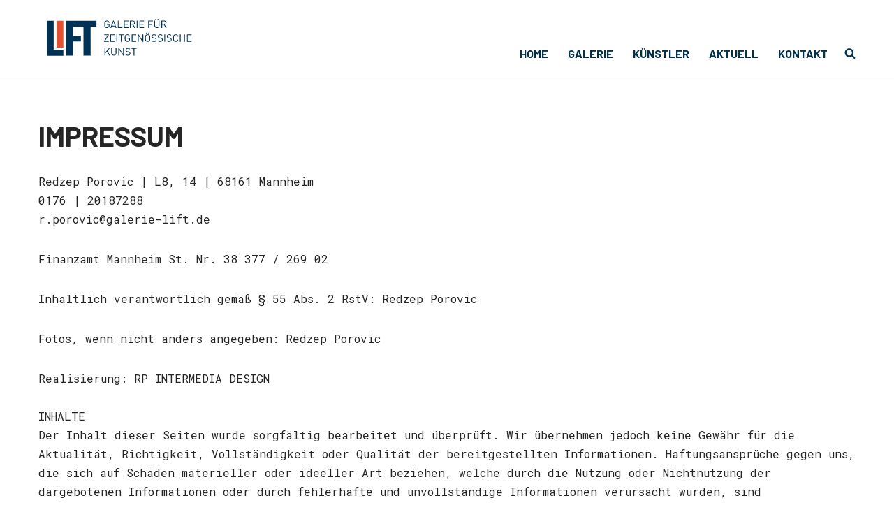

--- FILE ---
content_type: image/svg+xml
request_url: http://galerie-lift.de/wp-content/uploads/2020/04/Galerie-LIFT_logo.svg
body_size: 2628
content:
<?xml version="1.0" encoding="utf-8"?>
<!-- Generator: Adobe Illustrator 16.0.4, SVG Export Plug-In . SVG Version: 6.00 Build 0)  -->
<!DOCTYPE svg PUBLIC "-//W3C//DTD SVG 1.1//EN" "http://www.w3.org/Graphics/SVG/1.1/DTD/svg11.dtd">
<svg version="1.1" id="Ebene_1" xmlns="http://www.w3.org/2000/svg" xmlns:xlink="http://www.w3.org/1999/xlink" x="0px" y="0px"
	 width="370.481px" height="122.994px" viewBox="0 0 370.481 122.994" enable-background="new 0 0 370.481 122.994"
	 xml:space="preserve">
<g>
	<path fill="#003256" d="M19.482,19.115h15.719v67.014h22.344v14.32H19.482V19.115z"/>
	<path fill="#E45132" d="M57.545,19.115v62.334H41.826V19.115H57.545z"/>
	<polygon fill="#003256" points="133.902,18.908 63.902,18.908 63.902,99.908 79.902,99.908 79.902,66.908 97.902,66.908 
		97.902,53.908 79.902,53.908 79.902,32.908 103.902,32.908 103.902,99.908 120.477,99.908 120.395,32.908 133.902,32.908 	"/>
</g>
<g>
	<path fill="#003256" d="M162.551,33.963c-1.199,1.32-2.809,1.968-4.561,1.968c-1.775,0-3.217-0.624-4.271-1.68
		c-1.609-1.608-1.705-3.097-1.705-7.009s0.096-5.4,1.705-7.009c1.055-1.056,2.496-1.68,4.271-1.68c3.217,0,5.496,2.16,5.977,5.112
		h-1.824c-0.48-2.185-2.016-3.48-4.152-3.48c-1.176,0-2.184,0.408-2.951,1.2c-1.08,1.104-1.201,2.353-1.201,5.856
		c0,3.505,0.121,4.753,1.201,5.856c0.768,0.792,1.775,1.2,2.951,1.2c1.248,0,2.449-0.504,3.24-1.464
		c0.697-0.864,0.961-1.8,0.961-3.097v-1.319h-4.201v-1.561h6.025v2.712C164.016,31.54,163.654,32.74,162.551,33.963z"/>
	<path fill="#003256" d="M178.137,35.788l-1.367-3.864h-7.465l-1.369,3.864h-1.943l6.287-17.09h1.537l6.264,17.09H178.137z
		 M173.072,21.314l-3.217,9.025h6.385L173.072,21.314z"/>
	<path fill="#003256" d="M183.168,35.788v-17.09h1.824v15.458h8.736v1.632H183.168z"/>
	<path fill="#003256" d="M197.018,35.788v-17.09h10.607v1.633h-8.785v6.024h7.49v1.632h-7.49v6.169h8.785v1.632H197.018z"/>
	<path fill="#003256" d="M221.021,35.788l-3.889-7.585h-4.105v7.585h-1.822v-17.09h6.551c2.977,0,5.064,1.801,5.064,4.753
		c0,2.496-1.512,4.128-3.719,4.584l4.055,7.753H221.021z M217.588,20.331h-4.561v6.265h4.561c1.992,0,3.408-1.032,3.408-3.121
		C220.996,21.386,219.58,20.331,217.588,20.331z"/>
	<path fill="#003256" d="M226.75,35.788v-17.09h1.822v17.09H226.75z"/>
	<path fill="#003256" d="M233.082,35.788v-17.09h10.609v1.633h-8.785v6.024h7.488v1.632h-7.488v6.169h8.785v1.632H233.082z"/>
	<path fill="#003256" d="M255.281,20.331v6.288h7.488v1.632h-7.488v7.537h-1.824v-17.09h10.609v1.633H255.281z"/>
	<path fill="#003256" d="M273.246,35.931c-3.457,0-5.953-2.376-5.953-5.784V18.698h1.824v11.306c0,2.592,1.633,4.296,4.129,4.296
		s4.152-1.704,4.152-4.296V18.698h1.824v11.449C279.223,33.555,276.701,35.931,273.246,35.931z M269.838,16.85v-2.137h1.729v2.137
		H269.838z M274.926,16.85v-2.137h1.729v2.137H274.926z"/>
	<path fill="#003256" d="M293.432,35.788l-3.889-7.585h-4.104v7.585h-1.824v-17.09h6.553c2.977,0,5.064,1.801,5.064,4.753
		c0,2.496-1.512,4.128-3.721,4.584l4.057,7.753H293.432z M290,20.331h-4.561v6.265H290c1.992,0,3.408-1.032,3.408-3.121
		C293.408,21.386,291.992,20.331,290,20.331z"/>
	<path fill="#003256" d="M151.559,67.788v-1.729l8.545-13.729h-8.209v-1.633h10.271v1.536l-8.615,13.922h8.615v1.632H151.559z"/>
	<path fill="#003256" d="M165.771,67.788v-17.09h10.607v1.633h-8.785v6.024h7.49v1.632h-7.49v6.169h8.785v1.632H165.771z"/>
	<path fill="#003256" d="M179.959,67.788v-17.09h1.824v17.09H179.959z"/>
	<path fill="#003256" d="M191.812,52.331v15.457h-1.824V52.331h-4.945v-1.633h11.713v1.633H191.812z"/>
	<path fill="#003256" d="M209.637,65.963c-1.199,1.32-2.809,1.968-4.561,1.968c-1.775,0-3.217-0.624-4.271-1.68
		c-1.609-1.608-1.705-3.097-1.705-7.009s0.096-5.4,1.705-7.009c1.055-1.056,2.496-1.68,4.271-1.68c3.217,0,5.496,2.16,5.977,5.112
		h-1.824c-0.48-2.185-2.016-3.48-4.152-3.48c-1.176,0-2.184,0.408-2.951,1.2c-1.08,1.104-1.201,2.353-1.201,5.856
		c0,3.505,0.121,4.753,1.201,5.856c0.768,0.792,1.775,1.2,2.951,1.2c1.248,0,2.449-0.504,3.24-1.464
		c0.697-0.864,0.961-1.8,0.961-3.097v-1.319h-4.201v-1.561h6.025v2.712C211.102,63.54,210.74,64.74,209.637,65.963z"/>
	<path fill="#003256" d="M215.072,67.788v-17.09h10.609v1.633h-8.785v6.024h7.488v1.632h-7.488v6.169h8.785v1.632H215.072z"/>
	<path fill="#003256" d="M240.156,67.788l-9.072-13.705v13.705h-1.824v-17.09h1.729l9.072,13.657V50.698h1.824v17.09H240.156z"/>
	<path fill="#003256" d="M256.168,66.251c-1.055,1.056-2.471,1.68-4.248,1.68c-1.775,0-3.217-0.624-4.271-1.68
		c-1.609-1.608-1.705-3.097-1.705-7.009s0.096-5.4,1.705-7.009c1.055-1.056,2.496-1.68,4.271-1.68c1.777,0,3.193,0.624,4.248,1.68
		c1.609,1.608,1.729,3.097,1.729,7.009S257.777,64.643,256.168,66.251z M254.873,53.386c-0.793-0.792-1.801-1.2-2.953-1.2
		s-2.16,0.408-2.951,1.2c-1.08,1.104-1.201,2.353-1.201,5.856c0,3.505,0.121,4.753,1.201,5.856c0.791,0.792,1.799,1.2,2.951,1.2
		s2.16-0.408,2.953-1.2c1.08-1.104,1.199-2.352,1.199-5.856C256.072,55.739,255.953,54.491,254.873,53.386z M248.512,48.85v-2.137
		h1.729v2.137H248.512z M253.6,48.85v-2.137h1.729v2.137H253.6z"/>
	<path fill="#003256" d="M266.594,67.931c-2.545,0-4.248-0.647-5.832-2.256l1.223-1.224c1.416,1.416,2.736,1.848,4.656,1.848
		c2.521,0,4.057-1.152,4.057-3.168c0-0.912-0.264-1.632-0.84-2.137c-0.527-0.479-1.008-0.647-2.232-0.84l-1.992-0.288
		c-1.344-0.216-2.352-0.624-3.119-1.296c-0.865-0.768-1.32-1.824-1.32-3.216c0-2.904,2.088-4.801,5.473-4.801
		c2.184,0,3.623,0.576,5.088,1.872l-1.176,1.176c-1.033-0.983-2.209-1.488-3.984-1.488c-2.305,0-3.625,1.272-3.625,3.192
		c0,0.841,0.24,1.536,0.77,1.992c0.527,0.456,1.344,0.744,2.23,0.889l1.992,0.312c1.584,0.24,2.328,0.528,3.098,1.225
		c0.912,0.792,1.439,1.944,1.439,3.36C272.498,66.083,270.17,67.931,266.594,67.931z"/>
	<path fill="#003256" d="M280.973,67.931c-2.545,0-4.248-0.647-5.832-2.256l1.223-1.224c1.416,1.416,2.736,1.848,4.656,1.848
		c2.521,0,4.057-1.152,4.057-3.168c0-0.912-0.264-1.632-0.84-2.137c-0.527-0.479-1.008-0.647-2.232-0.84l-1.992-0.288
		c-1.344-0.216-2.352-0.624-3.119-1.296c-0.865-0.768-1.32-1.824-1.32-3.216c0-2.904,2.088-4.801,5.473-4.801
		c2.184,0,3.623,0.576,5.088,1.872l-1.176,1.176c-1.033-0.983-2.209-1.488-3.984-1.488c-2.305,0-3.625,1.272-3.625,3.192
		c0,0.841,0.24,1.536,0.77,1.992c0.527,0.456,1.344,0.744,2.23,0.889l1.992,0.312c1.584,0.24,2.328,0.528,3.098,1.225
		c0.912,0.792,1.439,1.944,1.439,3.36C286.877,66.083,284.549,67.931,280.973,67.931z"/>
	<path fill="#003256" d="M290.471,67.788v-17.09h1.822v17.09H290.471z"/>
	<path fill="#003256" d="M301.541,67.931c-2.545,0-4.248-0.647-5.832-2.256l1.223-1.224c1.416,1.416,2.736,1.848,4.656,1.848
		c2.521,0,4.057-1.152,4.057-3.168c0-0.912-0.264-1.632-0.84-2.137c-0.527-0.479-1.008-0.647-2.232-0.84l-1.992-0.288
		c-1.344-0.216-2.352-0.624-3.119-1.296c-0.865-0.768-1.32-1.824-1.32-3.216c0-2.904,2.088-4.801,5.473-4.801
		c2.184,0,3.623,0.576,5.088,1.872l-1.176,1.176c-1.033-0.983-2.209-1.488-3.984-1.488c-2.305,0-3.625,1.272-3.625,3.192
		c0,0.841,0.24,1.536,0.77,1.992c0.527,0.456,1.344,0.744,2.23,0.889l1.992,0.312c1.584,0.24,2.328,0.528,3.098,1.225
		c0.912,0.792,1.439,1.944,1.439,3.36C307.445,66.083,305.117,67.931,301.541,67.931z"/>
	<path fill="#003256" d="M316.66,67.931c-1.775,0-3.217-0.624-4.271-1.68c-1.609-1.608-1.705-3.097-1.705-7.009
		s0.096-5.4,1.705-7.009c1.055-1.056,2.496-1.68,4.271-1.68c3.096,0,5.328,1.896,5.93,5.088h-1.873
		c-0.455-2.111-1.92-3.456-4.057-3.456c-1.152,0-2.16,0.408-2.951,1.2c-1.08,1.104-1.201,2.353-1.201,5.856
		c0,3.505,0.121,4.753,1.201,5.856c0.791,0.792,1.799,1.2,2.951,1.2c2.137,0,3.648-1.344,4.105-3.456h1.824
		C321.988,66.036,319.732,67.931,316.66,67.931z"/>
	<path fill="#003256" d="M336.236,67.788v-7.801h-8.113v7.801h-1.824v-17.09h1.824v7.657h8.113v-7.657h1.824v17.09H336.236z"/>
	<path fill="#003256" d="M342.615,67.788v-17.09h10.607v1.633h-8.785v6.024h7.49v1.632h-7.49v6.169h8.785v1.632H342.615z"/>
	<path fill="#003256" d="M163.295,99.788l-5.209-9.097l-3.6,4.32v4.776h-1.824v-17.09h1.824v9.817l7.969-9.817h2.232l-5.377,6.601
		l6.145,10.489H163.295z"/>
	<path fill="#003256" d="M174.008,99.931c-3.457,0-5.953-2.376-5.953-5.784V82.698h1.824v11.306c0,2.592,1.633,4.296,4.129,4.296
		s4.152-1.704,4.152-4.296V82.698h1.824v11.449C179.984,97.555,177.463,99.931,174.008,99.931z"/>
	<path fill="#003256" d="M195.273,99.788l-9.072-13.705v13.705h-1.824v-17.09h1.729l9.072,13.657V82.698h1.824v17.09H195.273z"/>
	<path fill="#003256" d="M206.287,99.931c-2.545,0-4.248-0.647-5.832-2.256l1.223-1.224c1.416,1.416,2.736,1.848,4.656,1.848
		c2.521,0,4.057-1.152,4.057-3.168c0-0.912-0.264-1.632-0.84-2.137c-0.527-0.479-1.008-0.647-2.232-0.84l-1.992-0.288
		c-1.344-0.216-2.352-0.624-3.119-1.296c-0.865-0.768-1.32-1.824-1.32-3.216c0-2.904,2.088-4.801,5.473-4.801
		c2.184,0,3.623,0.576,5.088,1.872l-1.176,1.176c-1.033-0.983-2.209-1.488-3.984-1.488c-2.305,0-3.625,1.272-3.625,3.192
		c0,0.841,0.24,1.536,0.77,1.992c0.527,0.456,1.344,0.744,2.23,0.889l1.992,0.312c1.584,0.24,2.328,0.528,3.098,1.225
		c0.912,0.792,1.439,1.944,1.439,3.36C212.191,98.083,209.863,99.931,206.287,99.931z"/>
	<path fill="#003256" d="M221.312,84.331v15.457h-1.824V84.331h-4.943v-1.633h11.713v1.633H221.312z"/>
</g>
<g>
</g>
<g>
</g>
<g>
</g>
<g>
</g>
<g>
</g>
<g>
</g>
<g>
</g>
<g>
</g>
<g>
</g>
<g>
</g>
<g>
</g>
<g>
</g>
<g>
</g>
<g>
</g>
<g>
</g>
</svg>
